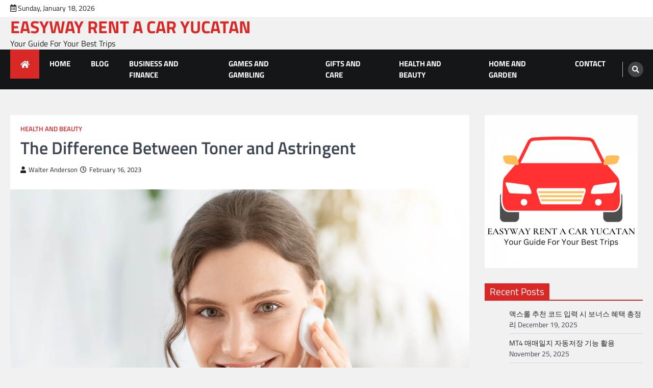

--- FILE ---
content_type: text/html; charset=UTF-8
request_url: https://www.easywayrentacar-yucatan.com/the-difference-between-toner-and-astringent/
body_size: 13932
content:
<!doctype html>
<html lang="en-US">
<head>
	<meta charset="UTF-8">
	<meta name="viewport" content="width=device-width, initial-scale=1">
	<link rel="profile" href="https://gmpg.org/xfn/11">

	<meta name='robots' content='index, follow, max-image-preview:large, max-snippet:-1, max-video-preview:-1' />

	<!-- This site is optimized with the Yoast SEO plugin v26.7 - https://yoast.com/wordpress/plugins/seo/ -->
	<title>The Difference Between Toner and Astringent - EASYWAY RENT A CAR YUCATAN</title>
	<link rel="canonical" href="https://www.easywayrentacar-yucatan.com/the-difference-between-toner-and-astringent/" />
	<meta property="og:locale" content="en_US" />
	<meta property="og:type" content="article" />
	<meta property="og:title" content="The Difference Between Toner and Astringent - EASYWAY RENT A CAR YUCATAN" />
	<meta property="og:description" content="Astringent and toner are often confused, but they do work differently on your skin. The key is understanding your skin&hellip;" />
	<meta property="og:url" content="https://www.easywayrentacar-yucatan.com/the-difference-between-toner-and-astringent/" />
	<meta property="og:site_name" content="EASYWAY RENT A CAR YUCATAN" />
	<meta property="article:published_time" content="2023-02-16T18:45:00+00:00" />
	<meta property="article:modified_time" content="2023-02-16T18:45:01+00:00" />
	<meta property="og:image" content="https://www.easywayrentacar-yucatan.com/wp-content/uploads/2023/02/8-min-scaled.jpg" />
	<meta property="og:image:width" content="2560" />
	<meta property="og:image:height" content="1707" />
	<meta property="og:image:type" content="image/jpeg" />
	<meta name="author" content="Walter Anderson" />
	<meta name="twitter:card" content="summary_large_image" />
	<meta name="twitter:label1" content="Written by" />
	<meta name="twitter:data1" content="Walter Anderson" />
	<meta name="twitter:label2" content="Est. reading time" />
	<meta name="twitter:data2" content="3 minutes" />
	<script type="application/ld+json" class="yoast-schema-graph">{"@context":"https://schema.org","@graph":[{"@type":"Article","@id":"https://www.easywayrentacar-yucatan.com/the-difference-between-toner-and-astringent/#article","isPartOf":{"@id":"https://www.easywayrentacar-yucatan.com/the-difference-between-toner-and-astringent/"},"author":{"name":"Walter Anderson","@id":"https://www.easywayrentacar-yucatan.com/#/schema/person/9fd7ead10f6ca361594ed3731b1d182c"},"headline":"The Difference Between Toner and Astringent","datePublished":"2023-02-16T18:45:00+00:00","dateModified":"2023-02-16T18:45:01+00:00","mainEntityOfPage":{"@id":"https://www.easywayrentacar-yucatan.com/the-difference-between-toner-and-astringent/"},"wordCount":530,"image":{"@id":"https://www.easywayrentacar-yucatan.com/the-difference-between-toner-and-astringent/#primaryimage"},"thumbnailUrl":"https://www.easywayrentacar-yucatan.com/wp-content/uploads/2023/02/8-min-scaled.jpg","articleSection":["Health and Beauty"],"inLanguage":"en-US"},{"@type":"WebPage","@id":"https://www.easywayrentacar-yucatan.com/the-difference-between-toner-and-astringent/","url":"https://www.easywayrentacar-yucatan.com/the-difference-between-toner-and-astringent/","name":"The Difference Between Toner and Astringent - EASYWAY RENT A CAR YUCATAN","isPartOf":{"@id":"https://www.easywayrentacar-yucatan.com/#website"},"primaryImageOfPage":{"@id":"https://www.easywayrentacar-yucatan.com/the-difference-between-toner-and-astringent/#primaryimage"},"image":{"@id":"https://www.easywayrentacar-yucatan.com/the-difference-between-toner-and-astringent/#primaryimage"},"thumbnailUrl":"https://www.easywayrentacar-yucatan.com/wp-content/uploads/2023/02/8-min-scaled.jpg","datePublished":"2023-02-16T18:45:00+00:00","dateModified":"2023-02-16T18:45:01+00:00","author":{"@id":"https://www.easywayrentacar-yucatan.com/#/schema/person/9fd7ead10f6ca361594ed3731b1d182c"},"breadcrumb":{"@id":"https://www.easywayrentacar-yucatan.com/the-difference-between-toner-and-astringent/#breadcrumb"},"inLanguage":"en-US","potentialAction":[{"@type":"ReadAction","target":["https://www.easywayrentacar-yucatan.com/the-difference-between-toner-and-astringent/"]}]},{"@type":"ImageObject","inLanguage":"en-US","@id":"https://www.easywayrentacar-yucatan.com/the-difference-between-toner-and-astringent/#primaryimage","url":"https://www.easywayrentacar-yucatan.com/wp-content/uploads/2023/02/8-min-scaled.jpg","contentUrl":"https://www.easywayrentacar-yucatan.com/wp-content/uploads/2023/02/8-min-scaled.jpg","width":2560,"height":1707},{"@type":"BreadcrumbList","@id":"https://www.easywayrentacar-yucatan.com/the-difference-between-toner-and-astringent/#breadcrumb","itemListElement":[{"@type":"ListItem","position":1,"name":"Home","item":"https://www.easywayrentacar-yucatan.com/"},{"@type":"ListItem","position":2,"name":"Blog","item":"https://www.easywayrentacar-yucatan.com/blog/"},{"@type":"ListItem","position":3,"name":"The Difference Between Toner and Astringent"}]},{"@type":"WebSite","@id":"https://www.easywayrentacar-yucatan.com/#website","url":"https://www.easywayrentacar-yucatan.com/","name":"EASYWAY RENT A CAR YUCATAN","description":"Your Guide For Your Best Trips","potentialAction":[{"@type":"SearchAction","target":{"@type":"EntryPoint","urlTemplate":"https://www.easywayrentacar-yucatan.com/?s={search_term_string}"},"query-input":{"@type":"PropertyValueSpecification","valueRequired":true,"valueName":"search_term_string"}}],"inLanguage":"en-US"},{"@type":"Person","@id":"https://www.easywayrentacar-yucatan.com/#/schema/person/9fd7ead10f6ca361594ed3731b1d182c","name":"Walter Anderson","image":{"@type":"ImageObject","inLanguage":"en-US","@id":"https://www.easywayrentacar-yucatan.com/#/schema/person/image/","url":"https://secure.gravatar.com/avatar/745260f989e08a2d1803b18b650356a16effd96c3a1aa3d70d953925e4b55a79?s=96&d=retro&r=g","contentUrl":"https://secure.gravatar.com/avatar/745260f989e08a2d1803b18b650356a16effd96c3a1aa3d70d953925e4b55a79?s=96&d=retro&r=g","caption":"Walter Anderson"},"url":"https://www.easywayrentacar-yucatan.com/author/walteranderson/"}]}</script>
	<!-- / Yoast SEO plugin. -->


<link rel="alternate" type="application/rss+xml" title="EASYWAY RENT A CAR YUCATAN &raquo; Feed" href="https://www.easywayrentacar-yucatan.com/feed/" />
<link rel="alternate" type="application/rss+xml" title="EASYWAY RENT A CAR YUCATAN &raquo; Comments Feed" href="https://www.easywayrentacar-yucatan.com/comments/feed/" />
<link rel="alternate" title="oEmbed (JSON)" type="application/json+oembed" href="https://www.easywayrentacar-yucatan.com/wp-json/oembed/1.0/embed?url=https%3A%2F%2Fwww.easywayrentacar-yucatan.com%2Fthe-difference-between-toner-and-astringent%2F" />
<link rel="alternate" title="oEmbed (XML)" type="text/xml+oembed" href="https://www.easywayrentacar-yucatan.com/wp-json/oembed/1.0/embed?url=https%3A%2F%2Fwww.easywayrentacar-yucatan.com%2Fthe-difference-between-toner-and-astringent%2F&#038;format=xml" />
<style id='wp-img-auto-sizes-contain-inline-css'>
img:is([sizes=auto i],[sizes^="auto," i]){contain-intrinsic-size:3000px 1500px}
/*# sourceURL=wp-img-auto-sizes-contain-inline-css */
</style>
<style id='wp-emoji-styles-inline-css'>

	img.wp-smiley, img.emoji {
		display: inline !important;
		border: none !important;
		box-shadow: none !important;
		height: 1em !important;
		width: 1em !important;
		margin: 0 0.07em !important;
		vertical-align: -0.1em !important;
		background: none !important;
		padding: 0 !important;
	}
/*# sourceURL=wp-emoji-styles-inline-css */
</style>
<style id='wp-block-library-inline-css'>
:root{--wp-block-synced-color:#7a00df;--wp-block-synced-color--rgb:122,0,223;--wp-bound-block-color:var(--wp-block-synced-color);--wp-editor-canvas-background:#ddd;--wp-admin-theme-color:#007cba;--wp-admin-theme-color--rgb:0,124,186;--wp-admin-theme-color-darker-10:#006ba1;--wp-admin-theme-color-darker-10--rgb:0,107,160.5;--wp-admin-theme-color-darker-20:#005a87;--wp-admin-theme-color-darker-20--rgb:0,90,135;--wp-admin-border-width-focus:2px}@media (min-resolution:192dpi){:root{--wp-admin-border-width-focus:1.5px}}.wp-element-button{cursor:pointer}:root .has-very-light-gray-background-color{background-color:#eee}:root .has-very-dark-gray-background-color{background-color:#313131}:root .has-very-light-gray-color{color:#eee}:root .has-very-dark-gray-color{color:#313131}:root .has-vivid-green-cyan-to-vivid-cyan-blue-gradient-background{background:linear-gradient(135deg,#00d084,#0693e3)}:root .has-purple-crush-gradient-background{background:linear-gradient(135deg,#34e2e4,#4721fb 50%,#ab1dfe)}:root .has-hazy-dawn-gradient-background{background:linear-gradient(135deg,#faaca8,#dad0ec)}:root .has-subdued-olive-gradient-background{background:linear-gradient(135deg,#fafae1,#67a671)}:root .has-atomic-cream-gradient-background{background:linear-gradient(135deg,#fdd79a,#004a59)}:root .has-nightshade-gradient-background{background:linear-gradient(135deg,#330968,#31cdcf)}:root .has-midnight-gradient-background{background:linear-gradient(135deg,#020381,#2874fc)}:root{--wp--preset--font-size--normal:16px;--wp--preset--font-size--huge:42px}.has-regular-font-size{font-size:1em}.has-larger-font-size{font-size:2.625em}.has-normal-font-size{font-size:var(--wp--preset--font-size--normal)}.has-huge-font-size{font-size:var(--wp--preset--font-size--huge)}.has-text-align-center{text-align:center}.has-text-align-left{text-align:left}.has-text-align-right{text-align:right}.has-fit-text{white-space:nowrap!important}#end-resizable-editor-section{display:none}.aligncenter{clear:both}.items-justified-left{justify-content:flex-start}.items-justified-center{justify-content:center}.items-justified-right{justify-content:flex-end}.items-justified-space-between{justify-content:space-between}.screen-reader-text{border:0;clip-path:inset(50%);height:1px;margin:-1px;overflow:hidden;padding:0;position:absolute;width:1px;word-wrap:normal!important}.screen-reader-text:focus{background-color:#ddd;clip-path:none;color:#444;display:block;font-size:1em;height:auto;left:5px;line-height:normal;padding:15px 23px 14px;text-decoration:none;top:5px;width:auto;z-index:100000}html :where(.has-border-color){border-style:solid}html :where([style*=border-top-color]){border-top-style:solid}html :where([style*=border-right-color]){border-right-style:solid}html :where([style*=border-bottom-color]){border-bottom-style:solid}html :where([style*=border-left-color]){border-left-style:solid}html :where([style*=border-width]){border-style:solid}html :where([style*=border-top-width]){border-top-style:solid}html :where([style*=border-right-width]){border-right-style:solid}html :where([style*=border-bottom-width]){border-bottom-style:solid}html :where([style*=border-left-width]){border-left-style:solid}html :where(img[class*=wp-image-]){height:auto;max-width:100%}:where(figure){margin:0 0 1em}html :where(.is-position-sticky){--wp-admin--admin-bar--position-offset:var(--wp-admin--admin-bar--height,0px)}@media screen and (max-width:600px){html :where(.is-position-sticky){--wp-admin--admin-bar--position-offset:0px}}

/*# sourceURL=wp-block-library-inline-css */
</style><style id='global-styles-inline-css'>
:root{--wp--preset--aspect-ratio--square: 1;--wp--preset--aspect-ratio--4-3: 4/3;--wp--preset--aspect-ratio--3-4: 3/4;--wp--preset--aspect-ratio--3-2: 3/2;--wp--preset--aspect-ratio--2-3: 2/3;--wp--preset--aspect-ratio--16-9: 16/9;--wp--preset--aspect-ratio--9-16: 9/16;--wp--preset--color--black: #000000;--wp--preset--color--cyan-bluish-gray: #abb8c3;--wp--preset--color--white: #ffffff;--wp--preset--color--pale-pink: #f78da7;--wp--preset--color--vivid-red: #cf2e2e;--wp--preset--color--luminous-vivid-orange: #ff6900;--wp--preset--color--luminous-vivid-amber: #fcb900;--wp--preset--color--light-green-cyan: #7bdcb5;--wp--preset--color--vivid-green-cyan: #00d084;--wp--preset--color--pale-cyan-blue: #8ed1fc;--wp--preset--color--vivid-cyan-blue: #0693e3;--wp--preset--color--vivid-purple: #9b51e0;--wp--preset--gradient--vivid-cyan-blue-to-vivid-purple: linear-gradient(135deg,rgb(6,147,227) 0%,rgb(155,81,224) 100%);--wp--preset--gradient--light-green-cyan-to-vivid-green-cyan: linear-gradient(135deg,rgb(122,220,180) 0%,rgb(0,208,130) 100%);--wp--preset--gradient--luminous-vivid-amber-to-luminous-vivid-orange: linear-gradient(135deg,rgb(252,185,0) 0%,rgb(255,105,0) 100%);--wp--preset--gradient--luminous-vivid-orange-to-vivid-red: linear-gradient(135deg,rgb(255,105,0) 0%,rgb(207,46,46) 100%);--wp--preset--gradient--very-light-gray-to-cyan-bluish-gray: linear-gradient(135deg,rgb(238,238,238) 0%,rgb(169,184,195) 100%);--wp--preset--gradient--cool-to-warm-spectrum: linear-gradient(135deg,rgb(74,234,220) 0%,rgb(151,120,209) 20%,rgb(207,42,186) 40%,rgb(238,44,130) 60%,rgb(251,105,98) 80%,rgb(254,248,76) 100%);--wp--preset--gradient--blush-light-purple: linear-gradient(135deg,rgb(255,206,236) 0%,rgb(152,150,240) 100%);--wp--preset--gradient--blush-bordeaux: linear-gradient(135deg,rgb(254,205,165) 0%,rgb(254,45,45) 50%,rgb(107,0,62) 100%);--wp--preset--gradient--luminous-dusk: linear-gradient(135deg,rgb(255,203,112) 0%,rgb(199,81,192) 50%,rgb(65,88,208) 100%);--wp--preset--gradient--pale-ocean: linear-gradient(135deg,rgb(255,245,203) 0%,rgb(182,227,212) 50%,rgb(51,167,181) 100%);--wp--preset--gradient--electric-grass: linear-gradient(135deg,rgb(202,248,128) 0%,rgb(113,206,126) 100%);--wp--preset--gradient--midnight: linear-gradient(135deg,rgb(2,3,129) 0%,rgb(40,116,252) 100%);--wp--preset--font-size--small: 13px;--wp--preset--font-size--medium: 20px;--wp--preset--font-size--large: 36px;--wp--preset--font-size--x-large: 42px;--wp--preset--spacing--20: 0.44rem;--wp--preset--spacing--30: 0.67rem;--wp--preset--spacing--40: 1rem;--wp--preset--spacing--50: 1.5rem;--wp--preset--spacing--60: 2.25rem;--wp--preset--spacing--70: 3.38rem;--wp--preset--spacing--80: 5.06rem;--wp--preset--shadow--natural: 6px 6px 9px rgba(0, 0, 0, 0.2);--wp--preset--shadow--deep: 12px 12px 50px rgba(0, 0, 0, 0.4);--wp--preset--shadow--sharp: 6px 6px 0px rgba(0, 0, 0, 0.2);--wp--preset--shadow--outlined: 6px 6px 0px -3px rgb(255, 255, 255), 6px 6px rgb(0, 0, 0);--wp--preset--shadow--crisp: 6px 6px 0px rgb(0, 0, 0);}:where(.is-layout-flex){gap: 0.5em;}:where(.is-layout-grid){gap: 0.5em;}body .is-layout-flex{display: flex;}.is-layout-flex{flex-wrap: wrap;align-items: center;}.is-layout-flex > :is(*, div){margin: 0;}body .is-layout-grid{display: grid;}.is-layout-grid > :is(*, div){margin: 0;}:where(.wp-block-columns.is-layout-flex){gap: 2em;}:where(.wp-block-columns.is-layout-grid){gap: 2em;}:where(.wp-block-post-template.is-layout-flex){gap: 1.25em;}:where(.wp-block-post-template.is-layout-grid){gap: 1.25em;}.has-black-color{color: var(--wp--preset--color--black) !important;}.has-cyan-bluish-gray-color{color: var(--wp--preset--color--cyan-bluish-gray) !important;}.has-white-color{color: var(--wp--preset--color--white) !important;}.has-pale-pink-color{color: var(--wp--preset--color--pale-pink) !important;}.has-vivid-red-color{color: var(--wp--preset--color--vivid-red) !important;}.has-luminous-vivid-orange-color{color: var(--wp--preset--color--luminous-vivid-orange) !important;}.has-luminous-vivid-amber-color{color: var(--wp--preset--color--luminous-vivid-amber) !important;}.has-light-green-cyan-color{color: var(--wp--preset--color--light-green-cyan) !important;}.has-vivid-green-cyan-color{color: var(--wp--preset--color--vivid-green-cyan) !important;}.has-pale-cyan-blue-color{color: var(--wp--preset--color--pale-cyan-blue) !important;}.has-vivid-cyan-blue-color{color: var(--wp--preset--color--vivid-cyan-blue) !important;}.has-vivid-purple-color{color: var(--wp--preset--color--vivid-purple) !important;}.has-black-background-color{background-color: var(--wp--preset--color--black) !important;}.has-cyan-bluish-gray-background-color{background-color: var(--wp--preset--color--cyan-bluish-gray) !important;}.has-white-background-color{background-color: var(--wp--preset--color--white) !important;}.has-pale-pink-background-color{background-color: var(--wp--preset--color--pale-pink) !important;}.has-vivid-red-background-color{background-color: var(--wp--preset--color--vivid-red) !important;}.has-luminous-vivid-orange-background-color{background-color: var(--wp--preset--color--luminous-vivid-orange) !important;}.has-luminous-vivid-amber-background-color{background-color: var(--wp--preset--color--luminous-vivid-amber) !important;}.has-light-green-cyan-background-color{background-color: var(--wp--preset--color--light-green-cyan) !important;}.has-vivid-green-cyan-background-color{background-color: var(--wp--preset--color--vivid-green-cyan) !important;}.has-pale-cyan-blue-background-color{background-color: var(--wp--preset--color--pale-cyan-blue) !important;}.has-vivid-cyan-blue-background-color{background-color: var(--wp--preset--color--vivid-cyan-blue) !important;}.has-vivid-purple-background-color{background-color: var(--wp--preset--color--vivid-purple) !important;}.has-black-border-color{border-color: var(--wp--preset--color--black) !important;}.has-cyan-bluish-gray-border-color{border-color: var(--wp--preset--color--cyan-bluish-gray) !important;}.has-white-border-color{border-color: var(--wp--preset--color--white) !important;}.has-pale-pink-border-color{border-color: var(--wp--preset--color--pale-pink) !important;}.has-vivid-red-border-color{border-color: var(--wp--preset--color--vivid-red) !important;}.has-luminous-vivid-orange-border-color{border-color: var(--wp--preset--color--luminous-vivid-orange) !important;}.has-luminous-vivid-amber-border-color{border-color: var(--wp--preset--color--luminous-vivid-amber) !important;}.has-light-green-cyan-border-color{border-color: var(--wp--preset--color--light-green-cyan) !important;}.has-vivid-green-cyan-border-color{border-color: var(--wp--preset--color--vivid-green-cyan) !important;}.has-pale-cyan-blue-border-color{border-color: var(--wp--preset--color--pale-cyan-blue) !important;}.has-vivid-cyan-blue-border-color{border-color: var(--wp--preset--color--vivid-cyan-blue) !important;}.has-vivid-purple-border-color{border-color: var(--wp--preset--color--vivid-purple) !important;}.has-vivid-cyan-blue-to-vivid-purple-gradient-background{background: var(--wp--preset--gradient--vivid-cyan-blue-to-vivid-purple) !important;}.has-light-green-cyan-to-vivid-green-cyan-gradient-background{background: var(--wp--preset--gradient--light-green-cyan-to-vivid-green-cyan) !important;}.has-luminous-vivid-amber-to-luminous-vivid-orange-gradient-background{background: var(--wp--preset--gradient--luminous-vivid-amber-to-luminous-vivid-orange) !important;}.has-luminous-vivid-orange-to-vivid-red-gradient-background{background: var(--wp--preset--gradient--luminous-vivid-orange-to-vivid-red) !important;}.has-very-light-gray-to-cyan-bluish-gray-gradient-background{background: var(--wp--preset--gradient--very-light-gray-to-cyan-bluish-gray) !important;}.has-cool-to-warm-spectrum-gradient-background{background: var(--wp--preset--gradient--cool-to-warm-spectrum) !important;}.has-blush-light-purple-gradient-background{background: var(--wp--preset--gradient--blush-light-purple) !important;}.has-blush-bordeaux-gradient-background{background: var(--wp--preset--gradient--blush-bordeaux) !important;}.has-luminous-dusk-gradient-background{background: var(--wp--preset--gradient--luminous-dusk) !important;}.has-pale-ocean-gradient-background{background: var(--wp--preset--gradient--pale-ocean) !important;}.has-electric-grass-gradient-background{background: var(--wp--preset--gradient--electric-grass) !important;}.has-midnight-gradient-background{background: var(--wp--preset--gradient--midnight) !important;}.has-small-font-size{font-size: var(--wp--preset--font-size--small) !important;}.has-medium-font-size{font-size: var(--wp--preset--font-size--medium) !important;}.has-large-font-size{font-size: var(--wp--preset--font-size--large) !important;}.has-x-large-font-size{font-size: var(--wp--preset--font-size--x-large) !important;}
/*# sourceURL=global-styles-inline-css */
</style>

<style id='classic-theme-styles-inline-css'>
/*! This file is auto-generated */
.wp-block-button__link{color:#fff;background-color:#32373c;border-radius:9999px;box-shadow:none;text-decoration:none;padding:calc(.667em + 2px) calc(1.333em + 2px);font-size:1.125em}.wp-block-file__button{background:#32373c;color:#fff;text-decoration:none}
/*# sourceURL=/wp-includes/css/classic-themes.min.css */
</style>
<link rel='stylesheet' id='dashicons-css' href='https://www.easywayrentacar-yucatan.com/wp-includes/css/dashicons.min.css?ver=6.9' media='all' />
<link rel='stylesheet' id='admin-bar-css' href='https://www.easywayrentacar-yucatan.com/wp-includes/css/admin-bar.min.css?ver=6.9' media='all' />
<style id='admin-bar-inline-css'>

    /* Hide CanvasJS credits for P404 charts specifically */
    #p404RedirectChart .canvasjs-chart-credit {
        display: none !important;
    }
    
    #p404RedirectChart canvas {
        border-radius: 6px;
    }

    .p404-redirect-adminbar-weekly-title {
        font-weight: bold;
        font-size: 14px;
        color: #fff;
        margin-bottom: 6px;
    }

    #wpadminbar #wp-admin-bar-p404_free_top_button .ab-icon:before {
        content: "\f103";
        color: #dc3545;
        top: 3px;
    }
    
    #wp-admin-bar-p404_free_top_button .ab-item {
        min-width: 80px !important;
        padding: 0px !important;
    }
    
    /* Ensure proper positioning and z-index for P404 dropdown */
    .p404-redirect-adminbar-dropdown-wrap { 
        min-width: 0; 
        padding: 0;
        position: static !important;
    }
    
    #wpadminbar #wp-admin-bar-p404_free_top_button_dropdown {
        position: static !important;
    }
    
    #wpadminbar #wp-admin-bar-p404_free_top_button_dropdown .ab-item {
        padding: 0 !important;
        margin: 0 !important;
    }
    
    .p404-redirect-dropdown-container {
        min-width: 340px;
        padding: 18px 18px 12px 18px;
        background: #23282d !important;
        color: #fff;
        border-radius: 12px;
        box-shadow: 0 8px 32px rgba(0,0,0,0.25);
        margin-top: 10px;
        position: relative !important;
        z-index: 999999 !important;
        display: block !important;
        border: 1px solid #444;
    }
    
    /* Ensure P404 dropdown appears on hover */
    #wpadminbar #wp-admin-bar-p404_free_top_button .p404-redirect-dropdown-container { 
        display: none !important;
    }
    
    #wpadminbar #wp-admin-bar-p404_free_top_button:hover .p404-redirect-dropdown-container { 
        display: block !important;
    }
    
    #wpadminbar #wp-admin-bar-p404_free_top_button:hover #wp-admin-bar-p404_free_top_button_dropdown .p404-redirect-dropdown-container {
        display: block !important;
    }
    
    .p404-redirect-card {
        background: #2c3338;
        border-radius: 8px;
        padding: 18px 18px 12px 18px;
        box-shadow: 0 2px 8px rgba(0,0,0,0.07);
        display: flex;
        flex-direction: column;
        align-items: flex-start;
        border: 1px solid #444;
    }
    
    .p404-redirect-btn {
        display: inline-block;
        background: #dc3545;
        color: #fff !important;
        font-weight: bold;
        padding: 5px 22px;
        border-radius: 8px;
        text-decoration: none;
        font-size: 17px;
        transition: background 0.2s, box-shadow 0.2s;
        margin-top: 8px;
        box-shadow: 0 2px 8px rgba(220,53,69,0.15);
        text-align: center;
        line-height: 1.6;
    }
    
    .p404-redirect-btn:hover {
        background: #c82333;
        color: #fff !important;
        box-shadow: 0 4px 16px rgba(220,53,69,0.25);
    }
    
    /* Prevent conflicts with other admin bar dropdowns */
    #wpadminbar .ab-top-menu > li:hover > .ab-item,
    #wpadminbar .ab-top-menu > li.hover > .ab-item {
        z-index: auto;
    }
    
    #wpadminbar #wp-admin-bar-p404_free_top_button:hover > .ab-item {
        z-index: 999998 !important;
    }
    
/*# sourceURL=admin-bar-inline-css */
</style>
<link rel='stylesheet' id='contact-form-7-css' href='https://www.easywayrentacar-yucatan.com/wp-content/plugins/contact-form-7/includes/css/styles.css?ver=6.1.4' media='all' />
<link rel='stylesheet' id='atw-posts-style-sheet-css' href='https://www.easywayrentacar-yucatan.com/wp-content/plugins/show-posts/atw-posts-style.min.css?ver=1.8.1' media='all' />
<link rel='stylesheet' id='legal-news-slick-style-css' href='https://www.easywayrentacar-yucatan.com/wp-content/themes/legal-news/assets/css/slick.min.css?ver=1.8.0' media='all' />
<link rel='stylesheet' id='legal-news-fontawesome-style-css' href='https://www.easywayrentacar-yucatan.com/wp-content/themes/legal-news/assets/css/fontawesome.min.css?ver=5.15.4' media='all' />
<link rel='stylesheet' id='legal-news-google-fonts-css' href='https://www.easywayrentacar-yucatan.com/wp-content/fonts/e379ef0504bb55a778dc68369c1808fa.css' media='all' />
<link rel='stylesheet' id='legal-news-style-css' href='https://www.easywayrentacar-yucatan.com/wp-content/themes/legal-news/style.css?ver=1.1.1' media='all' />
<style id='legal-news-style-inline-css'>

    /* Color */
    :root {
        --primary-color: #d82926;
        --header-text-color: #d82926;
    }
    
    /* Typograhpy */
    :root {
        --font-heading: "Titillium Web", serif;
        --font-main: -apple-system, BlinkMacSystemFont,"Titillium Web", "Segoe UI", Roboto, Oxygen-Sans, Ubuntu, Cantarell, "Helvetica Neue", sans-serif;
    }

    body,
	button, input, select, optgroup, textarea {
        font-family: "Titillium Web", serif;
	}

	.site-title a {
        font-family: "Titillium Web", serif;
	}
    
	.site-description {
        font-family: "Titillium Web", serif;
	}
    
/*# sourceURL=legal-news-style-inline-css */
</style>
<link rel='stylesheet' id='apex-news-style-css' href='https://www.easywayrentacar-yucatan.com/wp-content/themes/apex-news/style.css?ver=1.0.1' media='all' />
<link rel='stylesheet' id='wp-block-paragraph-css' href='https://www.easywayrentacar-yucatan.com/wp-includes/blocks/paragraph/style.min.css?ver=6.9' media='all' />
<link rel='stylesheet' id='wp-block-heading-css' href='https://www.easywayrentacar-yucatan.com/wp-includes/blocks/heading/style.min.css?ver=6.9' media='all' />
<script src="https://www.easywayrentacar-yucatan.com/wp-includes/js/jquery/jquery.min.js?ver=3.7.1" id="jquery-core-js"></script>
<script src="https://www.easywayrentacar-yucatan.com/wp-includes/js/jquery/jquery-migrate.min.js?ver=3.4.1" id="jquery-migrate-js"></script>
<link rel="https://api.w.org/" href="https://www.easywayrentacar-yucatan.com/wp-json/" /><link rel="alternate" title="JSON" type="application/json" href="https://www.easywayrentacar-yucatan.com/wp-json/wp/v2/posts/62" /><link rel="EditURI" type="application/rsd+xml" title="RSD" href="https://www.easywayrentacar-yucatan.com/xmlrpc.php?rsd" />
<meta name="generator" content="WordPress 6.9" />
<link rel='shortlink' href='https://www.easywayrentacar-yucatan.com/?p=62' />
		<script>
			var jabvfcr = {
				selector: "[id=&#039;colophon&#039;] &gt; * &gt; * &gt; *",
				manipulation: "html",
				html: 'Copyright © 2023 EASYWAY RENT A CAR YUCATAN'
			};
		</script>
		
<style type="text/css" id="breadcrumb-trail-css">.trail-items li::after {content: "/";}</style>
<link rel="icon" href="https://www.easywayrentacar-yucatan.com/wp-content/uploads/2023/02/EASYWAY-RENT-A-CAR-YUCATAN-1-150x150.png" sizes="32x32" />
<link rel="icon" href="https://www.easywayrentacar-yucatan.com/wp-content/uploads/2023/02/EASYWAY-RENT-A-CAR-YUCATAN-1-300x300.png" sizes="192x192" />
<link rel="apple-touch-icon" href="https://www.easywayrentacar-yucatan.com/wp-content/uploads/2023/02/EASYWAY-RENT-A-CAR-YUCATAN-1-300x300.png" />
<meta name="msapplication-TileImage" content="https://www.easywayrentacar-yucatan.com/wp-content/uploads/2023/02/EASYWAY-RENT-A-CAR-YUCATAN-1-300x300.png" />
</head>

<body class="wp-singular post-template-default single single-post postid-62 single-format-standard wp-embed-responsive wp-theme-legal-news wp-child-theme-apex-news light-theme right-sidebar">
		<div id="page" class="site ascendoor-site-wrapper">
		<a class="skip-link screen-reader-text" href="#primary">Skip to content</a>
		<header id="masthead" class="site-header">
							<div class="top-header-part">
					<div class="ascendoor-wrapper">
						<div class="top-header-wrapper">
							<div class="top-header-left">
								<div class="date-wrap">
									<i class="far fa-calendar-alt"></i>
									<span>Sunday, January 18, 2026</span>
								</div>
							</div>
							<div class="top-header-right">
								<div class="social-icons">
																	</div>
							</div>
						</div>
					</div>
				</div>
						<div class="middle-header-part " style="background-image: url('')">
				<div class="ascendoor-wrapper">
					<div class="middle-header-wrapper">
						<div class="site-branding">
														<div class="site-identity">
																<p class="site-title"><a href="https://www.easywayrentacar-yucatan.com/" rel="home">EASYWAY RENT A CAR YUCATAN</a></p>
																<p class="site-description">Your Guide For Your Best Trips</p>
														</div>
					</div><!-- .site-branding -->
									</div>
			</div>
		</div>
		<div class="bottom-header-part">
			<div class="ascendoor-wrapper">
				<div class="bottom-header-wrapper">
					<div class="navigation-part">
						<span class="ascendoor-home-icon">
							<a href="https://www.easywayrentacar-yucatan.com">
								<i class="fa fa-home" aria-hidden="true"></i>
							</a>
						</span>
						<nav id="site-navigation" class="main-navigation">
							<button class="menu-toggle" aria-controls="primary-menu" aria-expanded="false">
								<span></span>
								<span></span>
								<span></span>
							</button>
							<div class="main-navigation-links">
								<div class="menu-main-container"><ul id="menu-main" class="menu"><li id="menu-item-14" class="menu-item menu-item-type-post_type menu-item-object-page menu-item-home menu-item-14"><a href="https://www.easywayrentacar-yucatan.com/">Home</a></li>
<li id="menu-item-17" class="menu-item menu-item-type-post_type menu-item-object-page current_page_parent menu-item-17"><a href="https://www.easywayrentacar-yucatan.com/blog/">Blog</a></li>
<li id="menu-item-19" class="menu-item menu-item-type-taxonomy menu-item-object-category menu-item-19"><a href="https://www.easywayrentacar-yucatan.com/category/business-and-finance/">Business and Finance</a></li>
<li id="menu-item-20" class="menu-item menu-item-type-taxonomy menu-item-object-category menu-item-20"><a href="https://www.easywayrentacar-yucatan.com/category/games-and-gambling/">Games and Gambling</a></li>
<li id="menu-item-21" class="menu-item menu-item-type-taxonomy menu-item-object-category menu-item-21"><a href="https://www.easywayrentacar-yucatan.com/category/gifts-and-care/">Gifts and Care</a></li>
<li id="menu-item-22" class="menu-item menu-item-type-taxonomy menu-item-object-category current-post-ancestor current-menu-parent current-post-parent menu-item-22"><a href="https://www.easywayrentacar-yucatan.com/category/health-and-beauty/">Health and Beauty</a></li>
<li id="menu-item-23" class="menu-item menu-item-type-taxonomy menu-item-object-category menu-item-23"><a href="https://www.easywayrentacar-yucatan.com/category/home-and-garden/">Home and Garden</a></li>
<li id="menu-item-11" class="menu-item menu-item-type-post_type menu-item-object-page menu-item-11"><a href="https://www.easywayrentacar-yucatan.com/contact/">Contact</a></li>
</ul></div>							</div>
						</nav><!-- #site-navigation -->
					</div>
					<div class="bottom-header-right-part">
						<div class="header-search">
							<div class="header-search-wrap">
								<a href="#" title="Search" class="header-search-icon">
									<i class="fa fa-search"></i>
								</a>
								<div class="header-search-form">
									<form role="search" method="get" class="search-form" action="https://www.easywayrentacar-yucatan.com/">
				<label>
					<span class="screen-reader-text">Search for:</span>
					<input type="search" class="search-field" placeholder="Search &hellip;" value="" name="s" />
				</label>
				<input type="submit" class="search-submit" value="Search" />
			</form>								</div>
							</div>
						</div>
					</div>
				</div>
			</div>
		</div>
	</header><!-- #masthead -->

			<div id="content" class="site-content">
			<div class="ascendoor-wrapper">
				<div class="ascendoor-page">
					<main id="primary" class="site-main">

		
<article id="post-62" class="post-62 post type-post status-publish format-standard has-post-thumbnail hentry category-health-and-beauty">
	<div class="mag-post-single">
		<div class="mag-post-detail">
						<div class="mag-post-category">
				<a href="https://www.easywayrentacar-yucatan.com/category/health-and-beauty/">Health and Beauty</a>			</div>
						<header class="entry-header">
				<h1 class="entry-title">The Difference Between Toner and Astringent</h1>					<div class="mag-post-meta">
						<span class="post-author"> <a class="url fn n" href="https://www.easywayrentacar-yucatan.com/author/walteranderson/"><i class="fas fa-user"></i>Walter Anderson</a></span><span class="post-date"><a href="https://www.easywayrentacar-yucatan.com/the-difference-between-toner-and-astringent/" rel="bookmark"><i class="far fa-clock"></i><time class="entry-date published" datetime="2023-02-16T18:45:00+00:00">February 16, 2023</time><time class="updated" datetime="2023-02-16T18:45:01+00:00">February 16, 2023</time></a></span>					</div>
							</header><!-- .entry-header -->
		</div>
		
			<div class="post-thumbnail">
				<img width="2560" height="1707" src="https://www.easywayrentacar-yucatan.com/wp-content/uploads/2023/02/8-min-scaled.jpg" class="attachment-post-thumbnail size-post-thumbnail wp-post-image" alt="" decoding="async" fetchpriority="high" srcset="https://www.easywayrentacar-yucatan.com/wp-content/uploads/2023/02/8-min-scaled.jpg 2560w, https://www.easywayrentacar-yucatan.com/wp-content/uploads/2023/02/8-min-300x200.jpg 300w, https://www.easywayrentacar-yucatan.com/wp-content/uploads/2023/02/8-min-1024x683.jpg 1024w, https://www.easywayrentacar-yucatan.com/wp-content/uploads/2023/02/8-min-768x512.jpg 768w, https://www.easywayrentacar-yucatan.com/wp-content/uploads/2023/02/8-min-1536x1024.jpg 1536w, https://www.easywayrentacar-yucatan.com/wp-content/uploads/2023/02/8-min-2048x1365.jpg 2048w" sizes="(max-width: 2560px) 100vw, 2560px" />			</div><!-- .post-thumbnail -->

				<div class="entry-content">
			
<p>Astringent and toner are often confused, but they do work differently on your skin. The key is understanding your skin type and how to use both properly so you can achieve healthy, glowing skin that’s free of blemishes and irritation.</p>



<h4 class="wp-block-heading">The Difference Between Toner and Astringent</h4>



<p>As a general rule, toners are more gentle on the skin than astringents, so they’re more suitable for normal, dry, or sensitive complexions. They contain soothing ingredients like witch hazel, which is an anti-inflammatory, so they can ease redness and other skin issues.</p>



<p>Most toners also contain humectants, which help lock in moisture and keep your skin feeling soft and supple. They also include exfoliating acids and other active ingredients to gently remove dead skin cells and reveal fresher, softer skin.</p>



<p>Unlike toners, astringents are water-based, and they’re formulated to deep clean the skin and strip away excess oil. They usually contain alcohol to get rid of pore-clogging oils, but some are also formulated with botanical extracts or ingredients like alpha and beta hydroxy acids to promote exfoliation and leave your skin looking and feeling clearer.</p>



<p>Astringents are most commonly applied after washing your face. They can be a good choice for people who have oily or combination skin, but they should be used sparingly, since using too much of them can dry out your skin and clog pores.</p>



<p>Toners, on the other hand, are more hydrating and tend to be made with botanical-based ingredients, such as rosewater and vitamin E, that will soften and soothe skin. Some toners even contain peptides or other ingredients that can boost collagen and elastin levels, which are important for keeping skin firm and looking youthful.</p>



<p>Toners are the next step in most skincare routines and are often applied after cleansing to remove any residue that the cleanser might have missed. Depending on your specific needs, you might also use a toner after applying moisturizer.</p>



<p>Astringents typically contain isopropyl alcohol, which is a common ingredient in many toners, but some are alcohol-free and can be better for dry or sensitive skin. They’re designed to strip away pore-clogging oils and are generally used once or twice per day.</p>



<p>You can apply astringents with cotton balls, spray bottles, or by rubbing them on your skin with fingertips. Don’t spray them directly on your eyes, however, as this can cause irritation.</p>



<p>Some people find that astringents sting or make their skin feel tight, and this can be caused by too much alcohol in the formula. If you experience any of these symptoms, stop using it and consult with your doctor or dermatologist to find a product that’s more appropriate for your skin type.</p>



<p>If you have acne, astringents are a great option for helping to calm and reduce inflammation. They can also help to remove excess sebum, which is the oil that’s secreted by your skin and can clog pores.</p>



<p>Some astringents also include niacinamide, which is an antioxidant that can improve the appearance of your skin. But it’s best to avoid astringents that contain salicylic acid, as this can irritate your skin and make acne worse.</p>
		</div><!-- .entry-content -->
	</div>

	<footer class="entry-footer">
			</footer><!-- .entry-footer -->
</article><!-- #post-62 -->

	<nav class="navigation post-navigation" aria-label="Posts">
		<h2 class="screen-reader-text">Post navigation</h2>
		<div class="nav-links"><div class="nav-previous"><a href="https://www.easywayrentacar-yucatan.com/different-types-of-serum-for-face/" rel="prev"><span>&#10229;</span> <span class="nav-title">Different Types of Serum For Face</span></a></div><div class="nav-next"><a href="https://www.easywayrentacar-yucatan.com/how-to-create-a-stylish-and-functional-bedroom-design-for-babies/" rel="next"><span class="nav-title">How to Create a Stylish and Functional Bedroom Design For Babies</span> <span>&#10230;</span></a></div></div>
	</nav>					<div class="related-posts">
													<h2>Related Posts</h2>
							<div class="magazine-archive-layout grid-layout grid-column-3">
																	<article id="post-230" class="post-230 post type-post status-publish format-standard has-post-thumbnail hentry category-health-and-beauty">
										<div class="mag-post-single">
											<div class="mag-post-img">
												
			<div class="post-thumbnail">
				<img width="2560" height="1707" src="https://www.easywayrentacar-yucatan.com/wp-content/uploads/2024/08/1.0-A-Navigere-I-Det-Norske-Markedet_-Tips-For-A-Finne-CBD-olje-Produkter-Av-Hoy-Kvalitet.jpg" class="attachment-post-thumbnail size-post-thumbnail wp-post-image" alt="Å Navigere I Det Norske Markedet_ Tips For Å Finne CBD-olje Produkter Av Høy Kvalitet" decoding="async" srcset="https://www.easywayrentacar-yucatan.com/wp-content/uploads/2024/08/1.0-A-Navigere-I-Det-Norske-Markedet_-Tips-For-A-Finne-CBD-olje-Produkter-Av-Hoy-Kvalitet.jpg 2560w, https://www.easywayrentacar-yucatan.com/wp-content/uploads/2024/08/1.0-A-Navigere-I-Det-Norske-Markedet_-Tips-For-A-Finne-CBD-olje-Produkter-Av-Hoy-Kvalitet-300x200.jpg 300w, https://www.easywayrentacar-yucatan.com/wp-content/uploads/2024/08/1.0-A-Navigere-I-Det-Norske-Markedet_-Tips-For-A-Finne-CBD-olje-Produkter-Av-Hoy-Kvalitet-1024x683.jpg 1024w, https://www.easywayrentacar-yucatan.com/wp-content/uploads/2024/08/1.0-A-Navigere-I-Det-Norske-Markedet_-Tips-For-A-Finne-CBD-olje-Produkter-Av-Hoy-Kvalitet-768x512.jpg 768w, https://www.easywayrentacar-yucatan.com/wp-content/uploads/2024/08/1.0-A-Navigere-I-Det-Norske-Markedet_-Tips-For-A-Finne-CBD-olje-Produkter-Av-Hoy-Kvalitet-1536x1024.jpg 1536w, https://www.easywayrentacar-yucatan.com/wp-content/uploads/2024/08/1.0-A-Navigere-I-Det-Norske-Markedet_-Tips-For-A-Finne-CBD-olje-Produkter-Av-Hoy-Kvalitet-2048x1366.jpg 2048w" sizes="(max-width: 2560px) 100vw, 2560px" />			</div><!-- .post-thumbnail -->

													</div>
											<div class="mag-post-detail">
												<h5 class="entry-title mag-post-title"><a href="https://www.easywayrentacar-yucatan.com/a-navigere-i-det-norske-markedet-tips-for-a-finne-cbd-olje-produkter-av-hoy-kvalitet/" rel="bookmark">Å Navigere I Det Norske Markedet: Tips For Å Finne CBD-olje Produkter Av Høy Kvalitet</a></h5>												<div class="mag-post-excerpt">
													<p>Populariteten til CBD-olje i Norge har økt kraftig de siste årene, drevet av en økende bevissthet om de potensielle helsefordelene,&hellip;</p>
												</div><!-- .entry-content -->
											</div>
										</div>
									</article>
																		<article id="post-194" class="post-194 post type-post status-publish format-standard has-post-thumbnail hentry category-health-and-beauty">
										<div class="mag-post-single">
											<div class="mag-post-img">
												
			<div class="post-thumbnail">
				<img width="2048" height="1366" src="https://www.easywayrentacar-yucatan.com/wp-content/uploads/2024/04/Vera-Clinic-Logo.jpg" class="attachment-post-thumbnail size-post-thumbnail wp-post-image" alt="Vera Clinic Logo" decoding="async" srcset="https://www.easywayrentacar-yucatan.com/wp-content/uploads/2024/04/Vera-Clinic-Logo.jpg 2048w, https://www.easywayrentacar-yucatan.com/wp-content/uploads/2024/04/Vera-Clinic-Logo-300x200.jpg 300w, https://www.easywayrentacar-yucatan.com/wp-content/uploads/2024/04/Vera-Clinic-Logo-1024x683.jpg 1024w, https://www.easywayrentacar-yucatan.com/wp-content/uploads/2024/04/Vera-Clinic-Logo-768x512.jpg 768w, https://www.easywayrentacar-yucatan.com/wp-content/uploads/2024/04/Vera-Clinic-Logo-1536x1025.jpg 1536w" sizes="(max-width: 2048px) 100vw, 2048px" />			</div><!-- .post-thumbnail -->

													</div>
											<div class="mag-post-detail">
												<h5 class="entry-title mag-post-title"><a href="https://www.easywayrentacar-yucatan.com/cost-vs-quality-why-turkey-offers-unbeatable-value-for-hair-transplants/" rel="bookmark">Cost Vs. Quality: Why Turkey Offers Unbeatable Value For Hair Transplants</a></h5>												<div class="mag-post-excerpt">
													<p>When it comes to getting a hair transplant, one of the biggest considerations is the cost versus the quality of&hellip;</p>
												</div><!-- .entry-content -->
											</div>
										</div>
									</article>
																		<article id="post-60" class="post-60 post type-post status-publish format-standard has-post-thumbnail hentry category-health-and-beauty">
										<div class="mag-post-single">
											<div class="mag-post-img">
												
			<div class="post-thumbnail">
				<img width="2560" height="1707" src="https://www.easywayrentacar-yucatan.com/wp-content/uploads/2023/02/7-min-scaled.jpg" class="attachment-post-thumbnail size-post-thumbnail wp-post-image" alt="" decoding="async" loading="lazy" srcset="https://www.easywayrentacar-yucatan.com/wp-content/uploads/2023/02/7-min-scaled.jpg 2560w, https://www.easywayrentacar-yucatan.com/wp-content/uploads/2023/02/7-min-300x200.jpg 300w, https://www.easywayrentacar-yucatan.com/wp-content/uploads/2023/02/7-min-1024x683.jpg 1024w, https://www.easywayrentacar-yucatan.com/wp-content/uploads/2023/02/7-min-768x512.jpg 768w, https://www.easywayrentacar-yucatan.com/wp-content/uploads/2023/02/7-min-1536x1024.jpg 1536w, https://www.easywayrentacar-yucatan.com/wp-content/uploads/2023/02/7-min-2048x1365.jpg 2048w" sizes="auto, (max-width: 2560px) 100vw, 2560px" />			</div><!-- .post-thumbnail -->

													</div>
											<div class="mag-post-detail">
												<h5 class="entry-title mag-post-title"><a href="https://www.easywayrentacar-yucatan.com/different-types-of-serum-for-face/" rel="bookmark">Different Types of Serum For Face</a></h5>												<div class="mag-post-excerpt">
													<p>Adding a serum to your skin care routine is a great way to give your complexion the boost it needs.&hellip;</p>
												</div><!-- .entry-content -->
											</div>
										</div>
									</article>
																</div>
											</div>
					
	</main><!-- #main -->

<aside id="secondary" class="widget-area">
	<section id="media_image-3" class="widget widget_media_image"><a href="https://www.easywayrentacar-yucatan.com/"><img width="300" height="300" src="https://www.easywayrentacar-yucatan.com/wp-content/uploads/2023/02/EASYWAY-RENT-A-CAR-YUCATAN-300x300.png" class="image wp-image-33  attachment-medium size-medium" alt="" style="max-width: 100%; height: auto;" decoding="async" loading="lazy" srcset="https://www.easywayrentacar-yucatan.com/wp-content/uploads/2023/02/EASYWAY-RENT-A-CAR-YUCATAN-300x300.png 300w, https://www.easywayrentacar-yucatan.com/wp-content/uploads/2023/02/EASYWAY-RENT-A-CAR-YUCATAN-150x150.png 150w, https://www.easywayrentacar-yucatan.com/wp-content/uploads/2023/02/EASYWAY-RENT-A-CAR-YUCATAN.png 500w" sizes="auto, (max-width: 300px) 100vw, 300px" /></a></section>
		<section id="recent-posts-2" class="widget widget_recent_entries">
		<h2 class="widget-title"><span>Recent Posts</span></h2>
		<ul>
											<li>
					<a href="https://www.easywayrentacar-yucatan.com/%eb%a7%a5%ec%8a%a4%eb%a1%a4-%ec%b6%94%ec%b2%9c-%ec%bd%94%eb%93%9c-%ec%9e%85%eb%a0%a5-%ec%8b%9c-%eb%b3%b4%eb%84%88%ec%8a%a4-%ed%98%9c%ed%83%9d-%ec%b4%9d%ec%a0%95%eb%a6%ac/">맥스롤 추천 코드 입력 시 보너스 혜택 총정리</a>
											<span class="post-date">December 19, 2025</span>
									</li>
											<li>
					<a href="https://www.easywayrentacar-yucatan.com/mt4-%eb%a7%a4%eb%a7%a4%ec%9d%bc%ec%a7%80-%ec%9e%90%eb%8f%99%ec%a0%80%ec%9e%a5-%ea%b8%b0%eb%8a%a5-%ed%99%9c%ec%9a%a9/">MT4 매매일지 자동저장 기능 활용</a>
											<span class="post-date">November 25, 2025</span>
									</li>
											<li>
					<a href="https://www.easywayrentacar-yucatan.com/%ec%99%80%ec%9d%bc%eb%93%9c%ed%99%80%eb%8d%a4-%ea%b5%ad%eb%82%b4-%ec%b5%9c%ea%b3%a0%ec%9d%98-%ec%b9%b4%ec%a7%80%eb%85%b8-api-%ed%94%8c%eb%9e%ab%ed%8f%bc%ec%9d%84-%eb%a7%8c%eb%82%98%eb%8b%a4/">와일드홀덤, 국내 최고의 카지노 API 플랫폼을 만나다</a>
											<span class="post-date">November 23, 2025</span>
									</li>
											<li>
					<a href="https://www.easywayrentacar-yucatan.com/mobilabonnement-fri-data-fremtidens-frihet-i-din-hverdag/">Mobilabonnement Fri Data: Fremtidens Frihet I Din Hverdag</a>
											<span class="post-date">November 20, 2025</span>
									</li>
											<li>
					<a href="https://www.easywayrentacar-yucatan.com/whatsapp-tips-smart-tricks-to-get-the-most-out-of-every-chat/">WhatsApp Tips: Smart Tricks to Get the Most Out of Every Chat</a>
											<span class="post-date">October 31, 2025</span>
									</li>
					</ul>

		</section><section id="archives-2" class="widget widget_archive"><h2 class="widget-title"><span>Archives</span></h2>
			<ul>
					<li><a href='https://www.easywayrentacar-yucatan.com/2025/12/'>December 2025</a>&nbsp;(1)</li>
	<li><a href='https://www.easywayrentacar-yucatan.com/2025/11/'>November 2025</a>&nbsp;(3)</li>
	<li><a href='https://www.easywayrentacar-yucatan.com/2025/10/'>October 2025</a>&nbsp;(2)</li>
	<li><a href='https://www.easywayrentacar-yucatan.com/2025/09/'>September 2025</a>&nbsp;(1)</li>
	<li><a href='https://www.easywayrentacar-yucatan.com/2025/08/'>August 2025</a>&nbsp;(1)</li>
	<li><a href='https://www.easywayrentacar-yucatan.com/2025/07/'>July 2025</a>&nbsp;(1)</li>
	<li><a href='https://www.easywayrentacar-yucatan.com/2025/05/'>May 2025</a>&nbsp;(1)</li>
	<li><a href='https://www.easywayrentacar-yucatan.com/2025/04/'>April 2025</a>&nbsp;(1)</li>
	<li><a href='https://www.easywayrentacar-yucatan.com/2025/03/'>March 2025</a>&nbsp;(1)</li>
	<li><a href='https://www.easywayrentacar-yucatan.com/2025/01/'>January 2025</a>&nbsp;(4)</li>
	<li><a href='https://www.easywayrentacar-yucatan.com/2024/12/'>December 2024</a>&nbsp;(1)</li>
	<li><a href='https://www.easywayrentacar-yucatan.com/2024/10/'>October 2024</a>&nbsp;(1)</li>
	<li><a href='https://www.easywayrentacar-yucatan.com/2024/09/'>September 2024</a>&nbsp;(1)</li>
	<li><a href='https://www.easywayrentacar-yucatan.com/2024/08/'>August 2024</a>&nbsp;(1)</li>
	<li><a href='https://www.easywayrentacar-yucatan.com/2024/07/'>July 2024</a>&nbsp;(3)</li>
	<li><a href='https://www.easywayrentacar-yucatan.com/2024/06/'>June 2024</a>&nbsp;(1)</li>
	<li><a href='https://www.easywayrentacar-yucatan.com/2024/05/'>May 2024</a>&nbsp;(1)</li>
	<li><a href='https://www.easywayrentacar-yucatan.com/2024/04/'>April 2024</a>&nbsp;(3)</li>
	<li><a href='https://www.easywayrentacar-yucatan.com/2024/03/'>March 2024</a>&nbsp;(1)</li>
	<li><a href='https://www.easywayrentacar-yucatan.com/2024/02/'>February 2024</a>&nbsp;(2)</li>
	<li><a href='https://www.easywayrentacar-yucatan.com/2024/01/'>January 2024</a>&nbsp;(1)</li>
	<li><a href='https://www.easywayrentacar-yucatan.com/2023/11/'>November 2023</a>&nbsp;(1)</li>
	<li><a href='https://www.easywayrentacar-yucatan.com/2023/09/'>September 2023</a>&nbsp;(1)</li>
	<li><a href='https://www.easywayrentacar-yucatan.com/2023/08/'>August 2023</a>&nbsp;(3)</li>
	<li><a href='https://www.easywayrentacar-yucatan.com/2023/07/'>July 2023</a>&nbsp;(2)</li>
	<li><a href='https://www.easywayrentacar-yucatan.com/2023/06/'>June 2023</a>&nbsp;(2)</li>
	<li><a href='https://www.easywayrentacar-yucatan.com/2023/05/'>May 2023</a>&nbsp;(3)</li>
	<li><a href='https://www.easywayrentacar-yucatan.com/2023/04/'>April 2023</a>&nbsp;(1)</li>
	<li><a href='https://www.easywayrentacar-yucatan.com/2023/03/'>March 2023</a>&nbsp;(2)</li>
	<li><a href='https://www.easywayrentacar-yucatan.com/2023/02/'>February 2023</a>&nbsp;(13)</li>
			</ul>

			</section><section id="categories-2" class="widget widget_categories"><h2 class="widget-title"><span>Categories</span></h2>
			<ul>
					<li class="cat-item cat-item-15"><a href="https://www.easywayrentacar-yucatan.com/category/adult-blogs/">Adult Blogs</a> (2)
</li>
	<li class="cat-item cat-item-1"><a href="https://www.easywayrentacar-yucatan.com/category/business-and-finance/">Business and Finance</a> (10)
</li>
	<li class="cat-item cat-item-14"><a href="https://www.easywayrentacar-yucatan.com/category/education-and-learning/">Education and Learning</a> (1)
</li>
	<li class="cat-item cat-item-3"><a href="https://www.easywayrentacar-yucatan.com/category/games-and-gambling/">Games and Gambling</a> (32)
</li>
	<li class="cat-item cat-item-2"><a href="https://www.easywayrentacar-yucatan.com/category/gifts-and-care/">Gifts and Care</a> (5)
</li>
	<li class="cat-item cat-item-4"><a href="https://www.easywayrentacar-yucatan.com/category/health-and-beauty/">Health and Beauty</a> (4)
</li>
	<li class="cat-item cat-item-10"><a href="https://www.easywayrentacar-yucatan.com/category/home-and-garden/">Home and Garden</a> (2)
</li>
	<li class="cat-item cat-item-12"><a href="https://www.easywayrentacar-yucatan.com/category/movies-and-entertainment/">Movies and Entertainment</a> (1)
</li>
	<li class="cat-item cat-item-13"><a href="https://www.easywayrentacar-yucatan.com/category/seo-and-marketing/">SEO and Marketing</a> (1)
</li>
	<li class="cat-item cat-item-16"><a href="https://www.easywayrentacar-yucatan.com/category/technology-and-innovation/">Technology and Innovation</a> (2)
</li>
			</ul>

			</section><section id="custom_html-2" class="widget_text widget widget_custom_html"><div class="textwidget custom-html-widget"><p><a href="https://michelotti.com/">situs slot gacor hari ini</a></p></div></section></aside><!-- #secondary -->
</div>
</div>
</div><!-- #content -->

<footer id="colophon" class="site-footer">
	<div class="site-footer-bottom">
	<div class="ascendoor-wrapper">
		<div class="site-footer-bottom-wrapper">
			<div class="site-info">
				Copyright © 2026 - Easyway Rent a Car Yucatan					</div><!-- .site-info -->
				</div>
			</div>
		</div>
	</footer><!-- #colophon -->

			<a href="#" id="scroll-to-top" class="magazine-scroll-to-top"><i class="fas fa-chevron-up"></i></a>
		</div><!-- #page -->

<script type="speculationrules">
{"prefetch":[{"source":"document","where":{"and":[{"href_matches":"/*"},{"not":{"href_matches":["/wp-*.php","/wp-admin/*","/wp-content/uploads/*","/wp-content/*","/wp-content/plugins/*","/wp-content/themes/apex-news/*","/wp-content/themes/legal-news/*","/*\\?(.+)"]}},{"not":{"selector_matches":"a[rel~=\"nofollow\"]"}},{"not":{"selector_matches":".no-prefetch, .no-prefetch a"}}]},"eagerness":"conservative"}]}
</script>
<script src="https://www.easywayrentacar-yucatan.com/wp-includes/js/dist/hooks.min.js?ver=dd5603f07f9220ed27f1" id="wp-hooks-js"></script>
<script src="https://www.easywayrentacar-yucatan.com/wp-includes/js/dist/i18n.min.js?ver=c26c3dc7bed366793375" id="wp-i18n-js"></script>
<script id="wp-i18n-js-after">
wp.i18n.setLocaleData( { 'text direction\u0004ltr': [ 'ltr' ] } );
//# sourceURL=wp-i18n-js-after
</script>
<script src="https://www.easywayrentacar-yucatan.com/wp-content/plugins/contact-form-7/includes/swv/js/index.js?ver=6.1.4" id="swv-js"></script>
<script id="contact-form-7-js-before">
var wpcf7 = {
    "api": {
        "root": "https:\/\/www.easywayrentacar-yucatan.com\/wp-json\/",
        "namespace": "contact-form-7\/v1"
    }
};
//# sourceURL=contact-form-7-js-before
</script>
<script src="https://www.easywayrentacar-yucatan.com/wp-content/plugins/contact-form-7/includes/js/index.js?ver=6.1.4" id="contact-form-7-js"></script>
<script src="https://www.easywayrentacar-yucatan.com/wp-content/themes/legal-news/assets/js/navigation.js?ver=1.1.1" id="legal-news-navigation-script-js"></script>
<script src="https://www.easywayrentacar-yucatan.com/wp-content/themes/legal-news/assets/js/slick.min.js?ver=1.8.0" id="legal-news-slick-script-js"></script>
<script src="https://www.easywayrentacar-yucatan.com/wp-content/themes/legal-news/assets/js/jquery.marquee.min.js?ver=1.6.0" id="legal-news-marquee-script-js"></script>
<script src="https://www.easywayrentacar-yucatan.com/wp-content/themes/legal-news/assets/js/custom.min.js?ver=1.1.1" id="legal-news-custom-script-js"></script>
<script src="https://www.easywayrentacar-yucatan.com/wp-content/plugins/visual-footer-credit-remover/script.js?ver=6.9" id="jabvfcr_script-js"></script>
<script id="wp-emoji-settings" type="application/json">
{"baseUrl":"https://s.w.org/images/core/emoji/17.0.2/72x72/","ext":".png","svgUrl":"https://s.w.org/images/core/emoji/17.0.2/svg/","svgExt":".svg","source":{"concatemoji":"https://www.easywayrentacar-yucatan.com/wp-includes/js/wp-emoji-release.min.js?ver=6.9"}}
</script>
<script type="module">
/*! This file is auto-generated */
const a=JSON.parse(document.getElementById("wp-emoji-settings").textContent),o=(window._wpemojiSettings=a,"wpEmojiSettingsSupports"),s=["flag","emoji"];function i(e){try{var t={supportTests:e,timestamp:(new Date).valueOf()};sessionStorage.setItem(o,JSON.stringify(t))}catch(e){}}function c(e,t,n){e.clearRect(0,0,e.canvas.width,e.canvas.height),e.fillText(t,0,0);t=new Uint32Array(e.getImageData(0,0,e.canvas.width,e.canvas.height).data);e.clearRect(0,0,e.canvas.width,e.canvas.height),e.fillText(n,0,0);const a=new Uint32Array(e.getImageData(0,0,e.canvas.width,e.canvas.height).data);return t.every((e,t)=>e===a[t])}function p(e,t){e.clearRect(0,0,e.canvas.width,e.canvas.height),e.fillText(t,0,0);var n=e.getImageData(16,16,1,1);for(let e=0;e<n.data.length;e++)if(0!==n.data[e])return!1;return!0}function u(e,t,n,a){switch(t){case"flag":return n(e,"\ud83c\udff3\ufe0f\u200d\u26a7\ufe0f","\ud83c\udff3\ufe0f\u200b\u26a7\ufe0f")?!1:!n(e,"\ud83c\udde8\ud83c\uddf6","\ud83c\udde8\u200b\ud83c\uddf6")&&!n(e,"\ud83c\udff4\udb40\udc67\udb40\udc62\udb40\udc65\udb40\udc6e\udb40\udc67\udb40\udc7f","\ud83c\udff4\u200b\udb40\udc67\u200b\udb40\udc62\u200b\udb40\udc65\u200b\udb40\udc6e\u200b\udb40\udc67\u200b\udb40\udc7f");case"emoji":return!a(e,"\ud83e\u1fac8")}return!1}function f(e,t,n,a){let r;const o=(r="undefined"!=typeof WorkerGlobalScope&&self instanceof WorkerGlobalScope?new OffscreenCanvas(300,150):document.createElement("canvas")).getContext("2d",{willReadFrequently:!0}),s=(o.textBaseline="top",o.font="600 32px Arial",{});return e.forEach(e=>{s[e]=t(o,e,n,a)}),s}function r(e){var t=document.createElement("script");t.src=e,t.defer=!0,document.head.appendChild(t)}a.supports={everything:!0,everythingExceptFlag:!0},new Promise(t=>{let n=function(){try{var e=JSON.parse(sessionStorage.getItem(o));if("object"==typeof e&&"number"==typeof e.timestamp&&(new Date).valueOf()<e.timestamp+604800&&"object"==typeof e.supportTests)return e.supportTests}catch(e){}return null}();if(!n){if("undefined"!=typeof Worker&&"undefined"!=typeof OffscreenCanvas&&"undefined"!=typeof URL&&URL.createObjectURL&&"undefined"!=typeof Blob)try{var e="postMessage("+f.toString()+"("+[JSON.stringify(s),u.toString(),c.toString(),p.toString()].join(",")+"));",a=new Blob([e],{type:"text/javascript"});const r=new Worker(URL.createObjectURL(a),{name:"wpTestEmojiSupports"});return void(r.onmessage=e=>{i(n=e.data),r.terminate(),t(n)})}catch(e){}i(n=f(s,u,c,p))}t(n)}).then(e=>{for(const n in e)a.supports[n]=e[n],a.supports.everything=a.supports.everything&&a.supports[n],"flag"!==n&&(a.supports.everythingExceptFlag=a.supports.everythingExceptFlag&&a.supports[n]);var t;a.supports.everythingExceptFlag=a.supports.everythingExceptFlag&&!a.supports.flag,a.supports.everything||((t=a.source||{}).concatemoji?r(t.concatemoji):t.wpemoji&&t.twemoji&&(r(t.twemoji),r(t.wpemoji)))});
//# sourceURL=https://www.easywayrentacar-yucatan.com/wp-includes/js/wp-emoji-loader.min.js
</script>

<script defer src="https://static.cloudflareinsights.com/beacon.min.js/vcd15cbe7772f49c399c6a5babf22c1241717689176015" integrity="sha512-ZpsOmlRQV6y907TI0dKBHq9Md29nnaEIPlkf84rnaERnq6zvWvPUqr2ft8M1aS28oN72PdrCzSjY4U6VaAw1EQ==" data-cf-beacon='{"version":"2024.11.0","token":"0f6f8c07f38945dfadaddf3c7263abb9","r":1,"server_timing":{"name":{"cfCacheStatus":true,"cfEdge":true,"cfExtPri":true,"cfL4":true,"cfOrigin":true,"cfSpeedBrain":true},"location_startswith":null}}' crossorigin="anonymous"></script>
</body>
</html>
